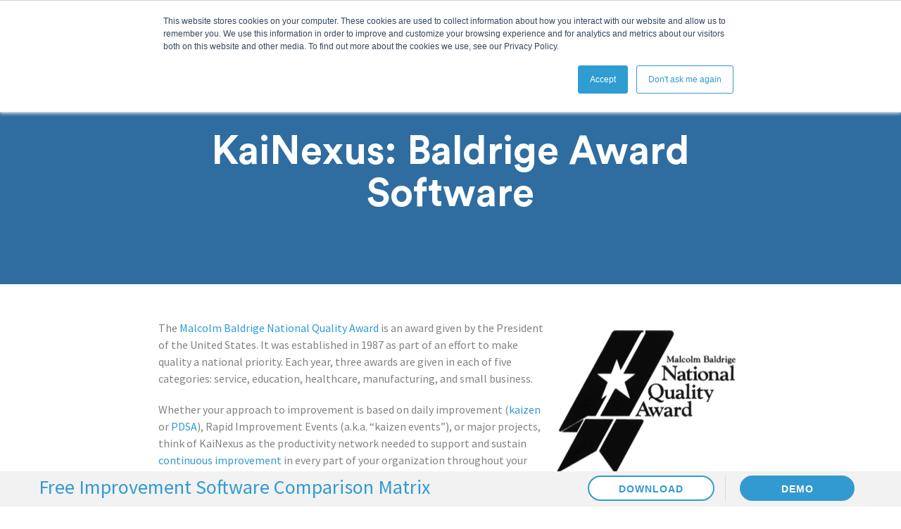

--- FILE ---
content_type: text/html; charset=UTF-8
request_url: https://www.kainexus.com/improvement-disciplines/baldrige-award-software
body_size: 11625
content:
<!doctype html><!--[if lt IE 7]> <html class="no-js lt-ie9 lt-ie8 lt-ie7" lang="en" > <![endif]--><!--[if IE 7]>    <html class="no-js lt-ie9 lt-ie8" lang="en" >        <![endif]--><!--[if IE 8]>    <html class="no-js lt-ie9" lang="en" >               <![endif]--><!--[if gt IE 8]><!--><html class="no-js" lang="en"><!--<![endif]--><head>
    <meta charset="utf-8">
    <meta http-equiv="X-UA-Compatible" content="IE=edge,chrome=1">
    <meta name="author" content="KaiNexus">
    <meta name="description" content="KaiNexus is the productivity network needed to support and sustain improvement in your organization throughout your Baldrige journey.">
    <meta name="generator" content="HubSpot">
    <title>Baldrige Award Software - Improvement Disciplines - Kainexus</title>
    <link rel="shortcut icon" href="https://www.kainexus.com/hs-fs/file-629107652-png/KaiNexus_Logo/avatar.png">
    
<meta name="viewport" content="width=device-width, initial-scale=1">

    <script src="/hs/hsstatic/jquery-libs/static-1.1/jquery/jquery-1.7.1.js"></script>
<script>hsjQuery = window['jQuery'];</script>
    <meta property="og:description" content="KaiNexus is the productivity network needed to support and sustain improvement in your organization throughout your Baldrige journey.">
    <meta property="og:title" content="Baldrige Award Software - Improvement Disciplines - Kainexus">
    <meta name="twitter:description" content="KaiNexus is the productivity network needed to support and sustain improvement in your organization throughout your Baldrige journey.">
    <meta name="twitter:title" content="Baldrige Award Software - Improvement Disciplines - Kainexus">

    

    
    <style>
a.cta_button{-moz-box-sizing:content-box !important;-webkit-box-sizing:content-box !important;box-sizing:content-box !important;vertical-align:middle}.hs-breadcrumb-menu{list-style-type:none;margin:0px 0px 0px 0px;padding:0px 0px 0px 0px}.hs-breadcrumb-menu-item{float:left;padding:10px 0px 10px 10px}.hs-breadcrumb-menu-divider:before{content:'›';padding-left:10px}.hs-featured-image-link{border:0}.hs-featured-image{float:right;margin:0 0 20px 20px;max-width:50%}@media (max-width: 568px){.hs-featured-image{float:none;margin:0;width:100%;max-width:100%}}.hs-screen-reader-text{clip:rect(1px, 1px, 1px, 1px);height:1px;overflow:hidden;position:absolute !important;width:1px}
</style>

<link rel="stylesheet" href="https://www.kainexus.com/hubfs/hub_generated/module_assets/1/62288493718/1758834568823/module_Heaeder_Mega_Menu_Module_copy.min.css">
<link rel="stylesheet" href="https://www.kainexus.com/hubfs/hub_generated/module_assets/1/62288466073/1743188176744/module_footer2021_copy.min.css">
    

    
    <link rel="canonical" href="https://www.kainexus.com/improvement-disciplines/baldrige-award-software">

<!-- Google Tag Manager -->
<script>(function(w,d,s,l,i){w[l]=w[l]||[];w[l].push({'gtm.start':
new Date().getTime(),event:'gtm.js'});var f=d.getElementsByTagName(s)[0],
j=d.createElement(s),dl=l!='dataLayer'?'&l='+l:'';j.async=true;j.src=
'https://www.googletagmanager.com/gtm.js?id='+i+dl;f.parentNode.insertBefore(j,f);
})(window,document,'script','dataLayer','GTM-WS2QL3Q');</script>
<!-- End Google Tag Manager -->

<script type="text/javascript" src="//use.typekit.net/zob5hcs.js"></script>
<script type="text/javascript">try{Typekit.load();}catch(e){}</script>

<!--[if lt IE 8]>
<style>
    .body-container-wrapper ol {margin-left:40px;}
	.body-container-wrapper ol li {
		margin-left:0;
		list-style:decimal;
	}
	.body-container-wrapper ol ul li {list-style:disc;}
.body-container-wrapper ul {margin-left:30px;}
	.body-container-wrapper ul li {
		margin-left:0;
		list-style:disc;
	}
	.body-container-wrapper ul ul li {list-style:disc;}
</style>
<![endif]-->


 <script>
  (function(i,s,o,g,r,a,m){i['GoogleAnalyticsObject']=r;i[r]=i[r]||function(){
  (i[r].q=i[r].q||[]).push(arguments)},i[r].l=1*new Date();a=s.createElement(o),
  m=s.getElementsByTagName(o)[0];a.async=1;a.src=g;m.parentNode.insertBefore(a,m)
  })(window,document,'script','//www.google-analytics.com/analytics.js','ga');

  ga('create', 'UA-23310155-1', 'kainexus.com');
  ga('send', 'pageview');

</script>

<!-- Facebook Pixel Code -->
<script>
!function(f,b,e,v,n,t,s){if(f.fbq)return;n=f.fbq=function(){n.callMethod?
n.callMethod.apply(n,arguments):n.queue.push(arguments)};if(!f._fbq)f._fbq=n;
n.push=n;n.loaded=!0;n.version='2.0';n.queue=[];t=b.createElement(e);t.async=!0;
t.src=v;s=b.getElementsByTagName(e)[0];s.parentNode.insertBefore(t,s)}(window,
document,'script','https://connect.facebook.net/en_US/fbevents.js');
fbq('init', '749646578535459');
fbq('track', 'PageView');
</script>
<noscript>&lt;img  height="1" width="1" style="display:none" src="https://www.facebook.com/tr?id=749646578535459&amp;amp;ev=PageView&amp;amp;noscript=1"&gt;</noscript>
<!-- DO NOT MODIFY -->
<!-- End Facebook Pixel Code -->

<!-- Adroll Pixel Code -->

<script type="text/javascript">
    adroll_adv_id = "53AC6I3B55DMJBY4UTLT6D";
    adroll_pix_id = "SWSWA6ZTC5EIFJKNK2JAOV";
    /* OPTIONAL: provide email to improve user identification */
    /* adroll_email = "username@example.com"; */
    (function () {
        var _onload = function(){
            if (document.readyState && !/loaded|complete/.test(document.readyState)){setTimeout(_onload, 10);return}
            if (!window.__adroll_loaded){__adroll_loaded=true;setTimeout(_onload, 50);return}
            var scr = document.createElement("script");
            var host = (("https:" == document.location.protocol) ? "https://s.adroll.com" : "http://a.adroll.com");
            scr.setAttribute('async', 'true');
            scr.type = "text/javascript";
            scr.src = host + "/j/roundtrip.js";
            ((document.getElementsByTagName('head') || [null])[0] ||
                document.getElementsByTagName('script')[0].parentNode).appendChild(scr);
        };
        if (window.addEventListener) {window.addEventListener('load', _onload, false);}
        else {window.attachEvent('onload', _onload)}
    }());
</script>

<!-- Wistia Pixel Code -->
<script src="//fast.wistia.com/static/embed_shepherd-v1.js"></script>
<script>
//<![CDATA[
wistiaEmbeds.onFind(function(video) {
  var email = Wistia.localStorage("golden-ticket");
  if (email) {
    video.setEmail(email);
  }
});
wistiaEmbeds.bind("conversion", function(video, type, data) {
  if (/^(pre|mid|post)-roll-email$/.test(type)) {
    Wistia.localStorage("golden-ticket", data);
    for (var i = 0; i < wistiaEmbeds.length; i++) {
      wistiaEmbeds[i].setEmail(data);
    }
  }
});
//]]>
</script>
<meta property="og:url" content="https://www.kainexus.com/improvement-disciplines/baldrige-award-software">
<meta name="twitter:card" content="summary">
<meta http-equiv="content-language" content="en">
<link rel="stylesheet" href="//7052064.fs1.hubspotusercontent-na1.net/hubfs/7052064/hub_generated/template_assets/DEFAULT_ASSET/1767723259071/template_layout.min.css">
<link rel="stylesheet" href="https://www.kainexus.com/hubfs/hub_generated/template_assets/1/815600200/1743026489922/template_Hs_Default_Custom_Style.min.css">

<link rel="stylesheet" href="https://www.kainexus.com/hubfs/hub_generated/template_assets/1/3835783778/1743026492174/template_Bootstrap.min.css">
<link rel="stylesheet" href="https://www.kainexus.com/hubfs/hub_generated/template_assets/1/3816741502/1743026490901/template_Elegant-font.min.css">
<link rel="stylesheet" href="https://www.kainexus.com/hubfs/hub_generated/template_assets/1/3835783313/1743026491495/template_Slick.min.css">
<link rel="stylesheet" href="https://www.kainexus.com/hubfs/hub_generated/template_assets/1/3979142930/1743026510621/template_Kainexus-styles.css">
<link rel="stylesheet" href="https://www.kainexus.com/hubfs/hub_generated/template_assets/1/3835785488/1743026497833/template_Kainexus-overrides.min.css">
<link rel="stylesheet" href="https://www.kainexus.com/hubfs/hub_generated/template_assets/1/62290920484/1743026510879/template_StyleSheet_copy.min.css">


    <link href="https://fonts.googleapis.com/css?family=Source+Sans+Pro:400,300,600,700" rel="stylesheet" type="text/css">
<link href="https://fonts.googleapis.com/css?family=Montserrat:400,700" rel="stylesheet" type="text/css">
<link href="https://fonts.googleapis.com/css?family=PT+Serif" rel="stylesheet" type="text/css">
<link href="https://fonts.googleapis.com/css?family=Lato:400,900" rel="stylesheet" type="text/css">
<link href="https://fonts.googleapis.com/css?family=Open+Sans:600" rel="stylesheet" type="text/css">
    

</head>
<body class="page-inside page-legacy   hs-content-id-4050575377 hs-site-page page hs-content-path-improvement-disciplines-baldrige-award-software hs-content-name-kainexus-baldrige-award-software  " style="">
<!--  Added by AdRoll integration -->
<script type="text/javascript">
  adroll_adv_id = "53AC6I3B55DMJBY4UTLT6D";
  adroll_pix_id = "SWSWA6ZTC5EIFJKNK2JAOV";
  var _hsp = window._hsp = window._hsp || [];
  (function () {
      var _onload = function(){
          if (document.readyState && !/loaded|complete/.test(document.readyState)){setTimeout(_onload, 10);return}
          if (!window.__adroll_loaded){__adroll_loaded=true;setTimeout(_onload, 50);return}
          _hsp.push(['addPrivacyConsentListener', function(consent) { if (consent.allowed || (consent.categories && consent.categories.advertisement)) {
            var scr = document.createElement("script");
            var host = (("https:" == document.location.protocol) ? "https://s.adroll.com" : "http://a.adroll.com");
            scr.setAttribute('async', 'true');
            scr.type = "text/javascript";
            scr.src = host + "/j/roundtrip.js";
            ((document.getElementsByTagName('head') || [null])[0] ||
                document.getElementsByTagName('script')[0].parentNode).appendChild(scr);
          }}]);
      };
      if (window.addEventListener) {window.addEventListener('load', _onload, false);}
      else {window.attachEvent('onload', _onload)}
  }());
</script>

<!-- /Added by AdRoll integration -->

    <div class="header-container-wrapper">
    <div class="header-container container-fluid">

<div class="row-fluid-wrapper row-depth-1 row-number-1 ">
<div class="row-fluid ">
<div class="sticky sticky-top">
<div class="span12 widget-span widget-type-global_group " style="header primary-header" data-widget-type="global_group" data-x="0" data-w="12">
<div class="" data-global-widget-path="generated_global_groups/62287895616.html"><div class="row-fluid-wrapper row-depth-1 row-number-1 ">
<div class="row-fluid ">
<div class="span12 widget-span widget-type-cell " style="" data-widget-type="cell" data-x="0" data-w="12">

<div class="row-fluid-wrapper row-depth-1 row-number-2 ">
<div class="row-fluid ">
<div class="sticky sticky-top">
<div class="span12 widget-span widget-type-custom_widget " style="header primary-header" data-widget-type="custom_widget" data-x="0" data-w="12">
<div id="hs_cos_wrapper_module_1640008769774150" class="hs_cos_wrapper hs_cos_wrapper_widget hs_cos_wrapper_type_module" style="" data-hs-cos-general-type="widget" data-hs-cos-type="module"><header class="header" style="background:#2f6da0;">
  <div class="header-holder">
  <div class="page-center">
    <div class="header-logo">
      <span id="hs_cos_wrapper_module_1640008769774150_" class="hs_cos_wrapper hs_cos_wrapper_widget hs_cos_wrapper_type_logo" style="" data-hs-cos-general-type="widget" data-hs-cos-type="logo"><a href="//kainexus.com?hsLang=en" id="hs-link-module_1640008769774150_" style="border-width:0px;border:0px;"><img src="https://www.kainexus.com/hs-fs/hubfs/Kai%20Nexus%202021/Kainexus%20Logo.png?width=146&amp;height=25&amp;name=Kainexus%20Logo.png" class="hs-image-widget " height="25" style="height: auto;width:146px;border-width:0px;border:0px;" width="146" alt="Kainexus Logo" title="Kainexus Logo" srcset="https://www.kainexus.com/hs-fs/hubfs/Kai%20Nexus%202021/Kainexus%20Logo.png?width=73&amp;height=13&amp;name=Kainexus%20Logo.png 73w, https://www.kainexus.com/hs-fs/hubfs/Kai%20Nexus%202021/Kainexus%20Logo.png?width=146&amp;height=25&amp;name=Kainexus%20Logo.png 146w, https://www.kainexus.com/hs-fs/hubfs/Kai%20Nexus%202021/Kainexus%20Logo.png?width=219&amp;height=38&amp;name=Kainexus%20Logo.png 219w, https://www.kainexus.com/hs-fs/hubfs/Kai%20Nexus%202021/Kainexus%20Logo.png?width=292&amp;height=50&amp;name=Kainexus%20Logo.png 292w, https://www.kainexus.com/hs-fs/hubfs/Kai%20Nexus%202021/Kainexus%20Logo.png?width=365&amp;height=63&amp;name=Kainexus%20Logo.png 365w, https://www.kainexus.com/hs-fs/hubfs/Kai%20Nexus%202021/Kainexus%20Logo.png?width=438&amp;height=75&amp;name=Kainexus%20Logo.png 438w" sizes="(max-width: 146px) 100vw, 146px"></a></span>
    </div>
    <div class="main-menu">
      <div class="header__close--toggle"></div>
      <div class=" header--element">
<header class="header_area">
  <div class="main-menu">
      <div class="header__close--toggle"></div>
      <div class=" header--element">
  <div class="main_header_area animated">
    <div class="container-box">
      <nav id="navigation1" class="navigation">
        <div class="nav-toggle"></div>
        <div class="nav-menus-wrapper">
          <ul class="nav-menu align-to-right header-menu">
            
            <li class=" has-menu ">
              <a href="https://www.kainexus.com/continuous-improvement-software/why-kainexus?hsLang=en" target="">Product  <span class="submenu-indicator"><span class="submenu-indicator-chevron"></span></span></a>
              <div class="dropdown nav-submenu">
                  
                 <ul class="nav-dropdown inner-menu">
                <li>
                  <a href="#">Platform</a>
                  <ul class="nav-dropdown sub-menu">
                    
                  <li>
                    <a href="https://www.kainexus.com/continuous-improvement-software/why-kainexus?hsLang=en">
                      <div class="content-holder-box">
                        <div class="icon-holder">
                            
                              <img src="https://www.kainexus.com/hubfs/SITE%20ICONS/bar-chart.svg" alt="bar-chart">
                            
                        </div>
                        <div class="text-holder">
                          <strong>KaiNexus Overview</strong>
                          <p></p>
                        </div>
                      </div>
                      </a>
                  </li>
                  
                  <li>
                    <a href="https://www.kainexus.com/partnering-for-success?hsLang=en">
                      <div class="content-holder-box">
                        <div class="icon-holder">
                            
                              <img src="https://www.kainexus.com/hubfs/SITE%20ICONS/Vector.svg" alt="Vector">
                            
                        </div>
                        <div class="text-holder">
                          <strong>Partnering For Success</strong>
                          <p></p>
                        </div>
                      </div>
                      </a>
                  </li>
                  
                  <li>
                    <a href="https://www.kainexus.com/continuous-improvement-software/features?hsLang=en">
                      <div class="content-holder-box">
                        <div class="icon-holder">
                            
                              <img src="https://www.kainexus.com/hubfs/SITE%20ICONS/plus%201.svg" alt="plus 1">
                            
                        </div>
                        <div class="text-holder">
                          <strong>All Features</strong>
                          <p></p>
                        </div>
                      </div>
                      </a>
                  </li>
                  
                  </ul>
                </li>
              </ul>
                  
                 <ul class="nav-dropdown inner-menu">
                <li>
                  <a href="#">Key Capabilities</a>
                  <ul class="nav-dropdown sub-menu">
                    
                  <li>
                    <a href="//www.kainexus.com/continuous-improvement-software/features/continuous-improvement-board?hsLang=en">
                      <div class="content-holder-box">
                        <div class="icon-holder">
                            
                              <img src="https://www.kainexus.com/hubfs/SITE%20ICONS/grid.svg" alt="grid">
                            
                        </div>
                        <div class="text-holder">
                          <strong>Dashboards</strong>
                          <p></p>
                        </div>
                      </div>
                      </a>
                  </li>
                  
                  <li>
                    <a href="https://www.kainexus.com/continuous-improvement-software/features/workflow-process-improvement-solutions?hsLang=en">
                      <div class="content-holder-box">
                        <div class="icon-holder">
                            
                              <img src="https://www.kainexus.com/hubfs/SITE%20ICONS/shuffle.svg" alt="shuffle">
                            
                        </div>
                        <div class="text-holder">
                          <strong>Workflows</strong>
                          <p></p>
                        </div>
                      </div>
                      </a>
                  </li>
                  
                  <li>
                    <a href="//www.kainexus.com/continuous-improvement-software/features/smart-notifications?hsLang=en">
                      <div class="content-holder-box">
                        <div class="icon-holder">
                            
                              <img src="https://www.kainexus.com/hubfs/SITE%20ICONS/bell.svg" alt="bell">
                            
                        </div>
                        <div class="text-holder">
                          <strong>Smart Notifications</strong>
                          <p></p>
                        </div>
                      </div>
                      </a>
                  </li>
                  
                  <li>
                    <a href="https://www.kainexus.com/continuous-improvement-software/features/improvement-reports?hsLang=en">
                      <div class="content-holder-box">
                        <div class="icon-holder">
                            
                              <img src="https://www.kainexus.com/hubfs/SITE%20ICONS/clipboard.svg" alt="clipboard">
                            
                        </div>
                        <div class="text-holder">
                          <strong>Reporting</strong>
                          <p></p>
                        </div>
                      </div>
                      </a>
                  </li>
                  
                  <li>
                    <a href="//www.kainexus.com/continuous-improvement-software/features/share-improvement-knowledge?hsLang=en">
                      <div class="content-holder-box">
                        <div class="icon-holder">
                            
                              <img src="https://www.kainexus.com/hubfs/SITE%20ICONS/search.svg" alt="search">
                            
                        </div>
                        <div class="text-holder">
                          <strong>Knowledge Repository</strong>
                          <p></p>
                        </div>
                      </div>
                      </a>
                  </li>
                  
                  <li>
                    <a href="//www.kainexus.com/continuous-improvement-software/features/habit-tracking?hsLang=en">
                      <div class="content-holder-box">
                        <div class="icon-holder">
                            
                              <img src="https://www.kainexus.com/hubfs/repeat%201.svg" alt="repeat 1">
                            
                        </div>
                        <div class="text-holder">
                          <strong>Habit Tracking</strong>
                          <p></p>
                        </div>
                      </div>
                      </a>
                  </li>
                  
                  </ul>
                </li>
              </ul>
                  
                </div>
            </li>
            
            <li class=" has-menu ">
              <a href="https://www.kainexus.com/continuous-improvement-software/continuous-improvement-solution?hsLang=en" target="">Solutions  <span class="submenu-indicator"><span class="submenu-indicator-chevron"></span></span></a>
              <div class="dropdown nav-submenu">
                  
                 <ul class="nav-dropdown inner-menu">
                <li>
                  <a href="#">Industries</a>
                  <ul class="nav-dropdown sub-menu">
                    
                  <li>
                    <a href="//www.kainexus.com/continuous-improvement/continuous-improvement-software/continuous-quality-improvement-in-healthcare?hsLang=en">
                      <div class="content-holder-box">
                        <div class="icon-holder">
                            
                              <img src="https://www.kainexus.com/hubfs/shield%201.svg" alt="shield 1">
                            
                        </div>
                        <div class="text-holder">
                          <strong>Healthcare</strong>
                          <p></p>
                        </div>
                      </div>
                      </a>
                  </li>
                  
                  <li>
                    <a href="//www.kainexus.com/improvement-disciplines/lean/lean-software/manufacturing?hsLang=en">
                      <div class="content-holder-box">
                        <div class="icon-holder">
                            
                              <img src="https://www.kainexus.com/hubfs/check%201.svg" alt="check 1">
                            
                        </div>
                        <div class="text-holder">
                          <strong>Manufacturing</strong>
                          <p></p>
                        </div>
                      </div>
                      </a>
                  </li>
                  
                  <li>
                    <a href="//www.kainexus.com/improvement-disciplines/lean/lean-software/food-and-beverage?hsLang=en">
                      <div class="content-holder-box">
                        <div class="icon-holder">
                            
                              <img src="https://www.kainexus.com/hubfs/shopping-cart%201.svg" alt="shopping-cart 1">
                            
                        </div>
                        <div class="text-holder">
                          <strong>Food &amp; Beverage</strong>
                          <p></p>
                        </div>
                      </div>
                      </a>
                  </li>
                  
                  <li>
                    <a href="//www.kainexus.com/improvement-disciplines/lean/lean-software/financial-services?hsLang=en">
                      <div class="content-holder-box">
                        <div class="icon-holder">
                            
                              <img src="https://www.kainexus.com/hubfs/dollar-sign%201.svg" alt="dollar-sign 1">
                            
                        </div>
                        <div class="text-holder">
                          <strong>Finance</strong>
                          <p></p>
                        </div>
                      </div>
                      </a>
                  </li>
                  
                  <li>
                    <a href="//www.kainexus.com/improvement-disciplines/lean/lean-software/mining?hsLang=en">
                      <div class="content-holder-box">
                        <div class="icon-holder">
                            
                              <img src="https://www.kainexus.com/hubfs/globe%201.svg" alt="globe 1">
                            
                        </div>
                        <div class="text-holder">
                          <strong>Mining</strong>
                          <p></p>
                        </div>
                      </div>
                      </a>
                  </li>
                  
                  <li>
                    <a href="//www.kainexus.com/improvement-disciplines/lean/lean-software/oil-and-gas?hsLang=en">
                      <div class="content-holder-box">
                        <div class="icon-holder">
                            
                              <img src="https://www.kainexus.com/hubfs/map-pin%201.svg" alt="map-pin 1">
                            
                        </div>
                        <div class="text-holder">
                          <strong>Oil &amp; Gas</strong>
                          <p></p>
                        </div>
                      </div>
                      </a>
                  </li>
                  
                  </ul>
                </li>
              </ul>
                  
                 <ul class="nav-dropdown inner-menu">
                <li>
                  <a href="#">Use Cases</a>
                  <ul class="nav-dropdown sub-menu">
                    
                  <li>
                    <a href="https://www.kainexus.com/project-idea-management-software-kainexus?hsLang=en">
                      <div class="content-holder-box">
                        <div class="icon-holder">
                            
                              <img src="https://www.kainexus.com/hubfs/SITE%20ICONS/Kanban@3x.svg" alt="Kanban@3x">
                            
                        </div>
                        <div class="text-holder">
                          <strong>Ideas &amp; Projects</strong>
                          <p></p>
                        </div>
                      </div>
                      </a>
                  </li>
                  
                  <li>
                    <a href="https://www.kainexus.com/problem-solving-and-process-improvement-software?hsLang=en">
                      <div class="content-holder-box">
                        <div class="icon-holder">
                            
                              <img src="https://www.kainexus.com/hubfs/SITE%20ICONS/A3@3x.svg" alt="A3@3x">
                            
                        </div>
                        <div class="text-holder">
                          <strong>Problem-Solving</strong>
                          <p></p>
                        </div>
                      </div>
                      </a>
                  </li>
                  
                  <li>
                    <a href="https://www.kainexus.com/improvement-disciplines/strategy-deployment/strategic-planning-software?hsLang=en">
                      <div class="content-holder-box">
                        <div class="icon-holder">
                            
                              <img src="https://www.kainexus.com/hubfs/SITE%20ICONS/Strategy%20Deployment@3x.svg" alt="Strategy Deployment@3x">
                            
                        </div>
                        <div class="text-holder">
                          <strong>Strategy Execution</strong>
                          <p></p>
                        </div>
                      </div>
                      </a>
                  </li>
                  
                  <li>
                    <a href="//www.kainexus.com/daily-management-and-huddles-software?hsLang=en">
                      <div class="content-holder-box">
                        <div class="icon-holder">
                            
                              <img src="https://www.kainexus.com/hubfs/SITE%20ICONS/Daily%20Huddles@3x.svg" alt="Daily Huddles@3x">
                            
                        </div>
                        <div class="text-holder">
                          <strong>Daily Management</strong>
                          <p></p>
                        </div>
                      </div>
                      </a>
                  </li>
                  
                  <li>
                    <a href="https://www.kainexus.com/how-kainexus-supports-custom-processes-kainexus?hsLang=en">
                      <div class="content-holder-box">
                        <div class="icon-holder">
                            
                              <img src="https://www.kainexus.com/hubfs/SITE%20ICONS/Visual%20Management@3x.svg" alt="Visual Management@3x">
                            
                        </div>
                        <div class="text-holder">
                          <strong>Custom Processes</strong>
                          <p></p>
                        </div>
                      </div>
                      </a>
                  </li>
                  
                  </ul>
                </li>
              </ul>
                  
                 <ul class="nav-dropdown inner-menu">
                <li>
                  <a href="">Frameworks</a>
                  <ul class="nav-dropdown sub-menu">
                    
                  <li>
                    <a href="https://www.kainexus.com/continuous-improvement-software?hsLang=en">
                      <div class="content-holder-box">
                        <div class="icon-holder">
                            
                              <img src="https://www.kainexus.com/hubfs/rotate-cw%201.svg" alt="rotate-cw 1">
                            
                        </div>
                        <div class="text-holder">
                          <strong>Continuous Improvement</strong>
                          <p></p>
                        </div>
                      </div>
                      </a>
                  </li>
                  
                  <li>
                    <a href="//www.kainexus.com/improvement-disciplines/strategy-deployment/strategic-planning-software?hsLang=en">
                      <div class="content-holder-box">
                        <div class="icon-holder">
                            
                              <img src="https://www.kainexus.com/hubfs/target%201.svg" alt="target 1">
                            
                        </div>
                        <div class="text-holder">
                          <strong>Strategy Deployment</strong>
                          <p></p>
                        </div>
                      </div>
                      </a>
                  </li>
                  
                  <li>
                    <a href="//www.kainexus.com/improvement-disciplines/kaizen/kaizen-software?hsLang=en">
                      <div class="content-holder-box">
                        <div class="icon-holder">
                            
                              <img src="https://www.kainexus.com/hubfs/chevrons-right%201.svg" alt="chevrons-right 1">
                            
                        </div>
                        <div class="text-holder">
                          <strong>Kaizen</strong>
                          <p></p>
                        </div>
                      </div>
                      </a>
                  </li>
                  
                  <li>
                    <a href="https://www.kainexus.com/improvement-disciplines/six-sigma/six-sigma-software?hsLang=en">
                      <div class="content-holder-box">
                        <div class="icon-holder">
                            
                              <img src="https://www.kainexus.com/hubfs/database%201.svg" alt="database 1">
                            
                        </div>
                        <div class="text-holder">
                          <strong>Lean Six Sigma</strong>
                          <p></p>
                        </div>
                      </div>
                      </a>
                  </li>
                  
                  <li>
                    <a href="https://www.kainexus.com/operational-excellence-software?hsLang=en">
                      <div class="content-holder-box">
                        <div class="icon-holder">
                            
                              <img src="https://www.kainexus.com/hubfs/box%201.svg" alt="box 1">
                            
                        </div>
                        <div class="text-holder">
                          <strong>Operational Excellence</strong>
                          <p></p>
                        </div>
                      </div>
                      </a>
                  </li>
                  
                  </ul>
                </li>
              </ul>
                  
                </div>
            </li>
            
            <li class=" has-menu ">
              <a href="https://www.kainexus.com/continuous-improvements/learn-about-continuous-improvement?hsLang=en" target="">Resources  <span class="submenu-indicator"><span class="submenu-indicator-chevron"></span></span></a>
              <div class="dropdown nav-submenu">
                  
                 <ul class="nav-dropdown inner-menu">
                <li>
                  <a href="#">Connect</a>
                  <ul class="nav-dropdown sub-menu">
                    
                  <li>
                    <a href="https://www.kainexus.com/kainexicon?hsLang=en">
                      <div class="content-holder-box">
                        <div class="icon-holder">
                            
                              <img src="https://www.kainexus.com/hubfs/Events@3x.svg" alt="Events@3x">
                            
                        </div>
                        <div class="text-holder">
                          <strong>KaiNexicon User Conference</strong>
                          <p></p>
                        </div>
                      </div>
                      </a>
                  </li>
                  
                  <li>
                    <a href="https://support.kainexus.com/?hsLang=en">
                      <div class="content-holder-box">
                        <div class="icon-holder">
                            
                              <img src="https://www.kainexus.com/hubfs/Support@3x.svg" alt="Support@3x">
                            
                        </div>
                        <div class="text-holder">
                          <strong>Support</strong>
                          <p></p>
                        </div>
                      </div>
                      </a>
                  </li>
                  
                  <li>
                    <a href="https://www.kainexus.com/continuous-improvement/continuous-improvement-experts/contact-kainexus?hsLang=en">
                      <div class="content-holder-box">
                        <div class="icon-holder">
                            
                              <img src="https://www.kainexus.com/hubfs/Contact%20Us@3x.svg" alt="Contact Us@3x">
                            
                        </div>
                        <div class="text-holder">
                          <strong>Contact Us</strong>
                          <p></p>
                        </div>
                      </div>
                      </a>
                  </li>
                  
                  </ul>
                </li>
              </ul>
                  
                 <ul class="nav-dropdown inner-menu">
                <li>
                  <a href="#">Learn</a>
                  <ul class="nav-dropdown sub-menu">
                    
                  <li>
                    <a href="https://blog.kainexus.com/?hsLang=en">
                      <div class="content-holder-box">
                        <div class="icon-holder">
                            
                              <img src="https://www.kainexus.com/hubfs/Blogs@3x.svg" alt="Blogs@3x">
                            
                        </div>
                        <div class="text-holder">
                          <strong>Blogs</strong>
                          <p></p>
                        </div>
                      </div>
                      </a>
                  </li>
                  
                  <li>
                    <a href="https://www.kainexus.com/webinars?hsLang=en">
                      <div class="content-holder-box">
                        <div class="icon-holder">
                            
                              <img src="https://www.kainexus.com/hubfs/Webinar@3x.svg" alt="Webinar@3x">
                            
                        </div>
                        <div class="text-holder">
                          <strong>Webinars</strong>
                          <p></p>
                        </div>
                      </div>
                      </a>
                  </li>
                  
                  <li>
                    <a href="https://www.kainexus.com/continuous-improvement/resources-for-continuous-improvement/continuous-improvement-ebooks?hsLang=en">
                      <div class="content-holder-box">
                        <div class="icon-holder">
                            
                              <img src="https://www.kainexus.com/hubfs/eBooks@3x.svg" alt="eBooks@3x">
                            
                        </div>
                        <div class="text-holder">
                          <strong>eBooks</strong>
                          <p></p>
                        </div>
                      </div>
                      </a>
                  </li>
                  
                  <li>
                    <a href="https://www.kainexus.com/roi-of-continuous-improvement/roi-of-kainexus/kainexus-customers-success-stories?hsLang=en">
                      <div class="content-holder-box">
                        <div class="icon-holder">
                            
                              <img src="https://www.kainexus.com/hubfs/Case%20Studies@3x.svg" alt="Case Studies@3x">
                            
                        </div>
                        <div class="text-holder">
                          <strong>Case Studies</strong>
                          <p></p>
                        </div>
                      </div>
                      </a>
                  </li>
                  
                  <li>
                    <a href="https://www.kainexus.com/continuous-improvement/resources-for-continuous-improvement/continuous-improvement-podcast?hsLang=en">
                      <div class="content-holder-box">
                        <div class="icon-holder">
                            
                              <img src="https://www.kainexus.com/hubfs/Podcast@3x.svg" alt="Podcast@3x">
                            
                        </div>
                        <div class="text-holder">
                          <strong>Podcast</strong>
                          <p></p>
                        </div>
                      </div>
                      </a>
                  </li>
                  
                  <li>
                    <a href="https://www.kainexus.com/continuous-improvement/best-practices-for-continuous-improvement?hsLang=en">
                      <div class="content-holder-box">
                        <div class="icon-holder">
                            
                              <img src="https://www.kainexus.com/hubfs/Educational%20Videos@3x.svg" alt="Educational Videos@3x">
                            
                        </div>
                        <div class="text-holder">
                          <strong>Education Videos</strong>
                          <p></p>
                        </div>
                      </div>
                      </a>
                  </li>
                  
                  </ul>
                </li>
              </ul>
                  
                </div>
            </li>
            
            <li class="">
              <a href="https://www.kainexus.com/continuous-improvement-software/kainexus/kainexus-pricing?hsLang=en" target="">Pricing </a>
              <div class="dropdown nav-submenu">
                  
                </div>
            </li>
            
          </ul>
          <div class="header-buttons">
      <span id="hs_cos_wrapper_module_1640008769774150_" class="hs_cos_wrapper hs_cos_wrapper_widget hs_cos_wrapper_type_cta" style="" data-hs-cos-general-type="widget" data-hs-cos-type="cta"><!--HubSpot Call-to-Action Code --><span class="hs-cta-wrapper" id="hs-cta-wrapper-fd89d892-146c-4331-a79b-73de8407c08c"><span class="hs-cta-node hs-cta-fd89d892-146c-4331-a79b-73de8407c08c" id="hs-cta-fd89d892-146c-4331-a79b-73de8407c08c"><!--[if lte IE 8]><div id="hs-cta-ie-element"></div><![endif]--><a href="https://cta-redirect.hubspot.com/cta/redirect/326641/fd89d892-146c-4331-a79b-73de8407c08c"><img class="hs-cta-img" id="hs-cta-img-fd89d892-146c-4331-a79b-73de8407c08c" style="border-width:0px;" src="https://no-cache.hubspot.com/cta/default/326641/fd89d892-146c-4331-a79b-73de8407c08c.png" alt="Get a Demo"></a></span><script charset="utf-8" src="/hs/cta/cta/current.js"></script><script type="text/javascript"> hbspt.cta._relativeUrls=true;hbspt.cta.load(326641, 'fd89d892-146c-4331-a79b-73de8407c08c', {"useNewLoader":"true","region":"na1"}); </script></span><!-- end HubSpot Call-to-Action Code --></span>
      <span id="hs_cos_wrapper_module_1640008769774150_" class="hs_cos_wrapper hs_cos_wrapper_widget hs_cos_wrapper_type_cta" style="" data-hs-cos-general-type="widget" data-hs-cos-type="cta"></span>
      </div>
        </div>
        
      </nav>
    </div>
  </div>
    </div>
  </div>
</header>
      </div>
    </div>
    </div>
  </div>
</header></div>

</div><!--end widget-span -->
      </div>
</div><!--end row-->
</div><!--end row-wrapper -->

</div><!--end widget-span -->
</div><!--end row-->
</div><!--end row-wrapper -->
</div>
</div><!--end widget-span -->
  </div>
</div><!--end row-->
</div><!--end row-wrapper -->

    </div><!--end header -->
</div><!--end header wrapper -->

<div class="body-container-wrapper">
    <div class="body-container container-fluid">

<div class="row-fluid-wrapper row-depth-1 row-number-1 ">
<div class="row-fluid ">
<div class="span12 widget-span widget-type-cell intro-block" style="" data-widget-type="cell" data-x="0" data-w="12">

<div class="row-fluid-wrapper row-depth-1 row-number-2 ">
<div class="row-fluid ">
<div class="span12 widget-span widget-type-section_header " style="padding-top: 50px;" data-widget-type="section_header" data-x="0" data-w="12">
<div class="cell-wrapper layout-widget-wrapper">
<span id="hs_cos_wrapper_module_145988759998427687" class="hs_cos_wrapper hs_cos_wrapper_widget hs_cos_wrapper_type_section_header" style="" data-hs-cos-general-type="widget" data-hs-cos-type="section_header"><div class="page-header section-header"><h1>KaiNexus: Baldrige Award Software</h1></div></span></div><!--end layout-widget-wrapper -->
</div><!--end widget-span -->
</div><!--end row-->
</div><!--end row-wrapper -->

</div><!--end widget-span -->
</div><!--end row-->
</div><!--end row-wrapper -->

<div class="row-fluid-wrapper row-depth-1 row-number-3 ">
<div class="row-fluid ">
<div class="span12 widget-span widget-type-cell container" style="" data-widget-type="cell" data-x="0" data-w="12">

<div class="row-fluid-wrapper row-depth-1 row-number-4 ">
<div class="row-fluid ">
<div class="span12 widget-span widget-type-rich_text " style="padding-top: 50px;" data-widget-type="rich_text" data-x="0" data-w="12">
<div class="cell-wrapper layout-widget-wrapper">
<span id="hs_cos_wrapper_module_145754688635842109" class="hs_cos_wrapper hs_cos_wrapper_widget hs_cos_wrapper_type_rich_text" style="" data-hs-cos-general-type="widget" data-hs-cos-type="rich_text"><p dir="ltr"><span><img style="float: right;" src="https://www.kainexus.com/hs-fs/hub/326641/file-1056716031.gif?width=274&amp;height=230&amp;name=file-1056716031.gif" alt="Baldrige_Award_Logo" height="230" align="right" width="274" srcset="https://www.kainexus.com/hs-fs/hub/326641/file-1056716031.gif?width=137&amp;height=115&amp;name=file-1056716031.gif 137w, https://www.kainexus.com/hs-fs/hub/326641/file-1056716031.gif?width=274&amp;height=230&amp;name=file-1056716031.gif 274w, https://www.kainexus.com/hs-fs/hub/326641/file-1056716031.gif?width=411&amp;height=345&amp;name=file-1056716031.gif 411w, https://www.kainexus.com/hs-fs/hub/326641/file-1056716031.gif?width=548&amp;height=460&amp;name=file-1056716031.gif 548w, https://www.kainexus.com/hs-fs/hub/326641/file-1056716031.gif?width=685&amp;height=575&amp;name=file-1056716031.gif 685w, https://www.kainexus.com/hs-fs/hub/326641/file-1056716031.gif?width=822&amp;height=690&amp;name=file-1056716031.gif 822w" sizes="(max-width: 274px) 100vw, 274px">The </span><a href="http://www.nist.gov/baldrige/" target="_blank"><span>Malcolm Baldrige National Quality Award</span></a><span> is an award given by the President of the United States. It was established in 1987 as part of an effort to make quality a national priority. Each year, three awards are given in each of five categories: service, education, healthcare, manufacturing, and small business.</span></p>
<p dir="ltr"><span>Whether your approach to improvement is based on daily improvement (<a href="/kaizen-with-kainexus?hsLang=en">kaizen</a> or <a href="/using-kainexus-in-your-pdsa-process?hsLang=en">PDSA</a>), Rapid Improvement Events (a.k.a. “kaizen events”), or major projects, think of KaiNexus as the productivity network needed to support and sustain <a href="/continuous-improvement?hsLang=en">continuous improvement</a> in every part of your organization throughout your Baldrige journey.</span></p>
<p dir="ltr">&nbsp;</p>
<h3 dir="ltr"><span>KaiNexus can help you achieve critical elements of each of the Baldrige criteria:&nbsp;</span></h3>
<h3 dir="ltr"><span><br>1. &nbsp;Leadership</span></h3>
<p dir="ltr"><span>KaiNexus provides a method of <a href="/structured-improvement-management?hsLang=en">structured improvement management</a> that can be utilized by your organization’s leaders to make continuous improvement a top priority.&nbsp;</span></p>
<ul>
<li dir="ltr"><span><strong>Transparency and Accountability<br><br></strong>Our transparent system provides a measure of accountability for leadership and staff, in which employees are able to submit their <a href="/opportunity-for-improvement?hsLang=en">Opportunities for Improvement</a>, that are then passed on to leadership using <a href="/active-notifications?hsLang=en">active notifications</a>.<br><br></span></li>
</ul>
<ul>
<li dir="ltr"><span><strong>Growth of an Organization-Wide Continuous Improvement Model</strong><br><br>When staff members attempt innovation and take intelligent risks, leadership must respond quickly to demonstrate that these efforts are valued to the organization. This fosters the growth of an organization-wide continuous improvement model. KaiNexus helps by providing a way for leaders and staff to communicate quickly and effectively, giving feedback and updates automatically and consistently.<br><br></span></li>
<li dir="ltr"><span><strong>360 Degree View of Improvement Activity<br><br></strong>Using KaiNexus, leadership can easily track and monitor improvement activity with a 360-degree view of the entire organization’s efforts. Leaders can use KaiNexus to drill down to see the activity and results for any level or part of the organization.</span></li>
</ul>
<p>&nbsp;</p>
<h3 dir="ltr"><span>2. &nbsp;Drive Action Toward Organizational Objectives</span></h3>
<p dir="ltr"><span>Leaders are able to create Events, Projects, and Challenges in KaiNexus. This allows them to focus the collective brain power of their staff on achieving specific organizational objectives, in addition to the “bottom up” opportunities identified by staff as daily continuous improvements.</span></p>
<p dir="ltr"><span>Events, Projects, and Challenges can be issued to any group at any level, and the improvement work relating to them is housed in a single, central location. KaiNexus creates&nbsp;</span>detailed, easy-to-read metrics that enable analysis of the results, covering a wide variety of improvements ranging from safety and satisfaction to cost and time savings.&nbsp;</p>
<p dir="ltr">&nbsp;</p>
<h3 dir="ltr"><span>3. &nbsp;Strategic Planning</span></h3>
<p dir="ltr"><span>KaiNexus can be used to deploy and track strategic initiatives across an organization by improving communication and transparency of action while continuously monitoring and reporting on results.</span></p>
<ul>
<li dir="ltr"><a href="/structured-improvement-management?hsLang=en"><strong>Structured Improvement Management</strong><br><br></a>KaiNexus provides a method of structured improvement management that unifies your organization's strategic planning efforts. Rather than prescribing a specific improvement methodology, we provide a model that is flexible enough to accommodate your existing needs and processes.<br><br></li>
<li dir="ltr"><strong>Track The Progress of Strategic Initiatives</strong><br><br>With KaiNexus, you have the ability to enter your organization’s strategic initiatives into the system and track the associated Opportunities for Improvement along with their results. KaiNexus helps you to see whether these initiatives are being properly addressed, and to recognize the work of the staff who are contributing to the organization’s strategic plan.</li>
</ul>
<br>
<h3 dir="ltr"><span>4. &nbsp;Customer and Market Focus</span></h3>
<p dir="ltr"><span>Customer care is of the utmost importance, but it can be difficult for an organization to know exactly what needs to improve in order to provide the best results. Often, it is the frontline staff who are best able to answer this question. The KaiNexus system empowers your employees to improve the organization to better meet the needs of your customers, resulting in continuously better products and services.</span></p>
<p dir="ltr"><span>KaiNexus enables employees to quickly enter their Opportunities for Improvement into an easily accessible system. The process is designed to be fast and simple, so that there is no learning curve and work can continue uninterrupted.</span></p>
<p dir="ltr">&nbsp;</p>
<h3 dir="ltr"><span>5. &nbsp;Information and Analysis</span></h3>
<p dir="ltr"><span>In a rapidly changing business environment, knowledge management is critical to organizational success. KaiNexus enables the assembly of information used to develop Opportunities for Improvement that ensure the tracking and achievement of organizational objectives.</span></p>
<p dir="ltr"><span>KaiNexus collects workforce knowledge and <a href="/improvement-broadcasting?hsLang=en">communicates best practices in a systematic manner</a> across the organization. KaiNexus takes improvement to the next level by not only helping you to get improvement done, but also by recording and tracking the effects of your Opportunities for Improvements. When an Opportunity is completed in the system, staff selects what area (if any) was improved by the idea. This cumulative data is automatically sorted and easily accessed in <a href="/impact-reporting?hsLang=en">easy-to-read visual metrics and reports</a> that present the value of completed Opportunities. This allows leaders to see which individuals and teams are high-performing, and which need help.&nbsp;</span></p>
<p dir="ltr">&nbsp;</p>
<h3 dir="ltr"><span>6. &nbsp;Human Resource Focus</span></h3>
<ul>
<li dir="ltr"><span><strong>Engaged Staff<br><br></strong>We believe improvement can and should be a part of every person’s job. By <a href="/culture-of-improvement?hsLang=en">involving each person</a> in the organization, momentum builds and improvement becomes part of a patient- or customer-centered continuous improvement culture. Every member of your organization will have a unique login to KaiNexus that allows them to enter Opportunities for Improvement, collaborate in improvement work, and stay informed about the progress of your improvement efforts. KaiNexus keeps everybody in the loop throughout the entire improvement cycle.<br><br></span></li>
<li dir="ltr"><a href="/institutional-body-of-knowledge?hsLang=en"><strong>Institutional Body of Knowledge<br><br></strong></a>KaiNexus creates an institutional body of knowledge for organizations by creating an easily-searchable database of completed Opportunities for Improvement, enabling staff to learn not only from personal experience and coworkers, but also from all former staff as well. When an Opportunity is recognized, workers can search the KaiNexus database and read the results of any related Opportunities, eliminating the need to repeatedly solve common problems.&nbsp;<br><br></li>
<li dir="ltr"><strong>Process Management<br><br></strong>Processes need to be continually evaluated and improved upon in order to reduce waste in the system. KaiNexus encourages everybody in your organization to identify these non-value added steps, unnecessary process variability, and duplicate processes. KaiNexus builds alignment across your organization by making connections between and reinforcing measures derived from your organization’s processes and strategy.&nbsp;<br><br></li>
<li dir="ltr"><strong>Business Results<br><br></strong>Continuous improvement programs, such as those facilitated by the KaiNexus improvement platform, offer a very compelling <a href="/the-roi-of-kainexus?hsLang=en">ROI</a>. KaiNexus measures “hard” cost savings that flow immediately to your bottom line in terms of lower cost and higher revenue. KaiNexus also enables your entire organization to quickly implement improvements in quality, safety, time, staff satisfaction and patient/customer satisfaction.</li>
</ul>
<p dir="ltr">&nbsp;</p>
<h2 dir="ltr" style="text-align: center;"><a href="/the-roi-of-kainexus?hsLang=en">What's the ROI of KaiNexus?</a></h2>
<p>&nbsp;</p></span>
</div><!--end layout-widget-wrapper -->
</div><!--end widget-span -->
</div><!--end row-->
</div><!--end row-wrapper -->

<div class="row-fluid-wrapper row-depth-1 row-number-5 ">
<div class="row-fluid ">
<div class="span12 widget-span widget-type-social_sharing " style="" data-widget-type="social_sharing" data-x="0" data-w="12">
<div class="cell-wrapper layout-widget-wrapper">
<span id="hs_cos_wrapper_module_145988561286417533" class="hs_cos_wrapper hs_cos_wrapper_widget hs_cos_wrapper_type_social_sharing" style="" data-hs-cos-general-type="widget" data-hs-cos-type="social_sharing"><a href="http://www.facebook.com/share.php?u=https%3A%2F%2Fwww.kainexus.com%2Fimprovement-disciplines%2Fbaldrige-award-software%3Futm_medium%3Dsocial%26utm_source%3Dfacebook" target="_blank" rel="noopener" style="width:24px;border-width:0px;border:0px;"><img src="https://static.hubspot.com/final/img/common/icons/social/facebook-24x24.png" class="hs-image-widget hs-image-social-sharing-24" style="max-height:24px;max-width:24px;border-width:0px;border:0px;" width="24" hspace="0" alt="Share on Facebook" loading="lazy"></a>&nbsp;<a href="http://www.linkedin.com/shareArticle?mini=true&amp;url=https%3A%2F%2Fwww.kainexus.com%2Fimprovement-disciplines%2Fbaldrige-award-software%3Futm_medium%3Dsocial%26utm_source%3Dlinkedin" target="_blank" rel="noopener" style="width:24px;border-width:0px;border:0px;"><img src="https://static.hubspot.com/final/img/common/icons/social/linkedin-24x24.png" class="hs-image-widget hs-image-social-sharing-24" style="max-height:24px;max-width:24px;border-width:0px;border:0px;" width="24" hspace="0" alt="Share on LinkedIn" loading="lazy"></a>&nbsp;<a href="https://twitter.com/intent/tweet?original_referer=https%3A%2F%2Fwww.kainexus.com%2Fimprovement-disciplines%2Fbaldrige-award-software%3Futm_medium%3Dsocial%26utm_source%3Dtwitter&amp;url=https%3A%2F%2Fwww.kainexus.com%2Fimprovement-disciplines%2Fbaldrige-award-software%3Futm_medium%3Dsocial%26utm_source%3Dtwitter&amp;source=tweetbutton&amp;text=Baldrige%20Award%20Software%20-%20Improvement%20Disciplines%20-%20Kainexus" target="_blank" rel="noopener" style="width:24px;border-width:0px;border:0px;"><img src="https://static.hubspot.com/final/img/common/icons/social/twitter-24x24.png" class="hs-image-widget hs-image-social-sharing-24" style="max-height:24px;max-width:24px;border-width:0px;border:0px;" width="24" hspace="0" alt="Share on Twitter" loading="lazy"></a></span>
</div><!--end layout-widget-wrapper -->
</div><!--end widget-span -->
</div><!--end row-->
</div><!--end row-wrapper -->

</div><!--end widget-span -->
</div><!--end row-->
</div><!--end row-wrapper -->

    </div><!--end body -->
</div><!--end body wrapper -->

<div class="footer-container-wrapper">
    <div class="footer-container container-fluid">

<div class="row-fluid-wrapper row-depth-1 row-number-1 ">
<div class="row-fluid ">
<div class="span12 widget-span widget-type-global_group " style="" data-widget-type="global_group" data-x="0" data-w="12">
<div class="" data-global-widget-path="generated_global_groups/3872543907.html"><div class="row-fluid-wrapper row-depth-1 row-number-1 ">
<div class="row-fluid ">
<div class="sticky sticky-bottom"><div class="container">
<div class="span12 widget-span widget-type-cell " style="" data-widget-type="cell" data-x="0" data-w="12">

<div class="row-fluid-wrapper row-depth-1 row-number-2 ">
<div class="row-fluid ">
<div class="span8 widget-span widget-type-text sticky-copy" style="" data-widget-type="text" data-x="0" data-w="8">
<div class="cell-wrapper layout-widget-wrapper">
<span id="hs_cos_wrapper_module_14552481544042" class="hs_cos_wrapper hs_cos_wrapper_widget hs_cos_wrapper_type_text" style="" data-hs-cos-general-type="widget" data-hs-cos-type="text">Free Improvement Software Comparison Matrix</span></div><!--end layout-widget-wrapper -->
</div><!--end widget-span -->
<div class="span2 widget-span widget-type-cta " style="" data-widget-type="cta" data-x="8" data-w="2">
<div class="cell-wrapper layout-widget-wrapper">
<span id="hs_cos_wrapper_module_14552481544043" class="hs_cos_wrapper hs_cos_wrapper_widget hs_cos_wrapper_type_cta" style="" data-hs-cos-general-type="widget" data-hs-cos-type="cta"><!--HubSpot Call-to-Action Code --><span class="hs-cta-wrapper" id="hs-cta-wrapper-fb58ab4a-116e-4fbb-a657-37899bb4ecf0"><span class="hs-cta-node hs-cta-fb58ab4a-116e-4fbb-a657-37899bb4ecf0" id="hs-cta-fb58ab4a-116e-4fbb-a657-37899bb4ecf0"><!--[if lte IE 8]><div id="hs-cta-ie-element"></div><![endif]--><a href="https://cta-redirect.hubspot.com/cta/redirect/326641/fb58ab4a-116e-4fbb-a657-37899bb4ecf0" target="_blank" rel="noopener"><img class="hs-cta-img" id="hs-cta-img-fb58ab4a-116e-4fbb-a657-37899bb4ecf0" style="border-width:0px;" src="https://no-cache.hubspot.com/cta/default/326641/fb58ab4a-116e-4fbb-a657-37899bb4ecf0.png" alt="&nbsp;DOWNLOAD&nbsp;"></a></span><script charset="utf-8" src="/hs/cta/cta/current.js"></script><script type="text/javascript"> hbspt.cta._relativeUrls=true;hbspt.cta.load(326641, 'fb58ab4a-116e-4fbb-a657-37899bb4ecf0', {"useNewLoader":"true","region":"na1"}); </script></span><!-- end HubSpot Call-to-Action Code --></span></div><!--end layout-widget-wrapper -->
</div><!--end widget-span -->
<div class="span2 widget-span widget-type-cta demo-button" style="" data-widget-type="cta" data-x="10" data-w="2">
<div class="cell-wrapper layout-widget-wrapper">
<span id="hs_cos_wrapper_module_14552481544044" class="hs_cos_wrapper hs_cos_wrapper_widget hs_cos_wrapper_type_cta" style="" data-hs-cos-general-type="widget" data-hs-cos-type="cta"><!--HubSpot Call-to-Action Code --><span class="hs-cta-wrapper" id="hs-cta-wrapper-84e86bc3-387e-4e27-806f-5a1873b82331"><span class="hs-cta-node hs-cta-84e86bc3-387e-4e27-806f-5a1873b82331" id="hs-cta-84e86bc3-387e-4e27-806f-5a1873b82331"><!--[if lte IE 8]><div id="hs-cta-ie-element"></div><![endif]--><a href="https://cta-redirect.hubspot.com/cta/redirect/326641/84e86bc3-387e-4e27-806f-5a1873b82331"><img class="hs-cta-img" id="hs-cta-img-84e86bc3-387e-4e27-806f-5a1873b82331" style="border-width:0px;" src="https://no-cache.hubspot.com/cta/default/326641/84e86bc3-387e-4e27-806f-5a1873b82331.png" alt="DEMO"></a></span><script charset="utf-8" src="/hs/cta/cta/current.js"></script><script type="text/javascript"> hbspt.cta._relativeUrls=true;hbspt.cta.load(326641, '84e86bc3-387e-4e27-806f-5a1873b82331', {"useNewLoader":"true","region":"na1"}); </script></span><!-- end HubSpot Call-to-Action Code --></span></div><!--end layout-widget-wrapper -->
</div><!--end widget-span -->
</div><!--end row-->
</div><!--end row-wrapper -->

</div><!--end widget-span -->
</div></div>
</div><!--end row-->
</div><!--end row-wrapper -->
</div>
</div><!--end widget-span -->
</div><!--end row-->
</div><!--end row-wrapper -->

<div class="row-fluid-wrapper row-depth-1 row-number-2 ">
<div class="row-fluid ">
<div class="span12 widget-span widget-type-global_group " style="" data-widget-type="global_group" data-x="0" data-w="12">
<div class="" data-global-widget-path="generated_global_groups/62289478784.html"><div class="row-fluid-wrapper row-depth-1 row-number-1 ">
<div class="row-fluid ">
<div class="span12 widget-span widget-type-cell " style="" data-widget-type="cell" data-x="0" data-w="12">

<div class="row-fluid-wrapper row-depth-1 row-number-2 ">
<div class="row-fluid ">
<div class="span12 widget-span widget-type-custom_widget " style="" data-widget-type="custom_widget" data-x="0" data-w="12">
<div id="hs_cos_wrapper_module_164000842021246" class="hs_cos_wrapper hs_cos_wrapper_widget hs_cos_wrapper_type_module" style="" data-hs-cos-general-type="widget" data-hs-cos-type="module"><div class="ftr2021_bg" style="background-color:#184870;">
  <div class="page-center">
    <div class="flex-col-ftr">
      <div class="ftr-col-1">
        <div class="ftr_logo">
          <img src="https://www.kainexus.com/hubfs/kaiNexusImages/Kainexus%20Logo.svg">
        </div>
        <div class="ftr_social_icon">
          
          <div class="ftr_social_icon_holder">
            
              
              <a href="https://twitter.com/KaiNexus" target="_blank" rel="noopener">
              
                
                
                  
                
                 
                <img src="https://www.kainexus.com/hubfs/kaiNexusImages/twitter.svg" alt="twitter" loading="lazy" style="max-width: 100%; height: auto;">
              
            </a>
          </div>
          
          <div class="ftr_social_icon_holder">
            
              
              <a href="https://www.linkedin.com/company/kainexus/" target="_blank" rel="noopener">
              
                
                
                  
                
                 
                <img src="https://www.kainexus.com/hubfs/kaiNexusImages/linkedin%20(1).svg" alt="linkedin (1)" loading="lazy" style="max-width: 100%; height: auto;">
              
            </a>
          </div>
          
          <div class="ftr_social_icon_holder">
            
              
              <a href="https://www.facebook.com/KaiNexus" target="_blank" rel="noopener">
              
                
                
                  
                
                 
                <img src="https://www.kainexus.com/hubfs/facebook%201-1.svg" alt="facebook" loading="lazy" style="max-width: 100%; height: auto;">
              
            </a>
          </div>
          
          <div class="ftr_social_icon_holder">
            
              
              <a href="https://www.youtube.com/c/KaiNexus" target="_blank" rel="noopener">
              
                
                
                  
                
                 
                <img src="https://www.kainexus.com/hubfs/kaiNexusImages/youtube.svg" alt="youtube" loading="lazy" style="max-width: 100%; height: auto;">
              
            </a>
          </div>
          
        </div>
      </div>
      <div class="ftr-col-2">
        <div class="ftr-menu-links">
          <h2>
            Company
          </h2>
          <div class="ftr-menu-item">
            <span id="hs_cos_wrapper_module_164000842021246_" class="hs_cos_wrapper hs_cos_wrapper_widget hs_cos_wrapper_type_simple_menu" style="" data-hs-cos-general-type="widget" data-hs-cos-type="simple_menu"><div id="hs_menu_wrapper_module_164000842021246_" class="hs-menu-wrapper active-branch flyouts hs-menu-flow-horizontal" role="navigation" data-sitemap-name="" data-menu-id="" aria-label="Navigation Menu">
 <ul role="menu">
  <li class="hs-menu-item hs-menu-depth-1" role="none"><a href="https://www.kainexus.com/continuous-improvement/about" role="menuitem" target="_self">About Us</a></li>
  <li class="hs-menu-item hs-menu-depth-1" role="none"><a href="https://www.kainexus.com/continuous-improvement/kainexus-team" role="menuitem" target="_self">Our Team</a></li>
  <li class="hs-menu-item hs-menu-depth-1" role="none"><a href="https://www.kainexus.com/continuous-improvement-software/kainexus/kainexus-demo" role="menuitem" target="_self">Get a Demo</a></li>
  <li class="hs-menu-item hs-menu-depth-1" role="none"><a href="https://www.kainexus.com/about/faqs" role="menuitem" target="_self">FAQ</a></li>
 </ul>
</div></span>
          </div>
        </div>
      </div>
      <div class="ftr-col-3">
        <div class="ftr-menu-links">

          <h2>
            Product
          </h2>
          <div class="ftr-menu-item">
            <span id="hs_cos_wrapper_module_164000842021246_" class="hs_cos_wrapper hs_cos_wrapper_widget hs_cos_wrapper_type_simple_menu" style="" data-hs-cos-general-type="widget" data-hs-cos-type="simple_menu"><div id="hs_menu_wrapper_module_164000842021246_" class="hs-menu-wrapper active-branch flyouts hs-menu-flow-horizontal" role="navigation" data-sitemap-name="" data-menu-id="" aria-label="Navigation Menu">
 <ul role="menu">
  <li class="hs-menu-item hs-menu-depth-1" role="none"><a href="https://www.kainexus.com/why-kainexus/benefits/visibility" role="menuitem" target="_self">KaiNexus Overview</a></li>
  <li class="hs-menu-item hs-menu-depth-1" role="none"><a href="https://www.kainexus.com/why-kainexus/benefits/collaboration" role="menuitem" target="_self">Partnering For Success</a></li>
  <li class="hs-menu-item hs-menu-depth-1" role="none"><a href="https://www.kainexus.com/continuous-improvement-software/features/share-improvement-knowledge" role="menuitem" target="_self">All Features</a></li>
  <li class="hs-menu-item hs-menu-depth-1" role="none"><a href="https://www.kainexus.com/why-kainexus/benefits/standardization" role="menuitem" target="_self">Dashboards</a></li>
  <li class="hs-menu-item hs-menu-depth-1" role="none"><a href="https://www.kainexus.com/continuous-improvement-software/why-kainexus/increase-the-impact-of-improvement" role="menuitem" target="_self">Workflows</a></li>
  <li class="hs-menu-item hs-menu-depth-1" role="none"><a href="https://www.kainexus.com/continuous-improvement-software/why-kainexus/customer-experience/account-management" role="menuitem" target="_self">Smart Notifications</a></li>
  <li class="hs-menu-item hs-menu-depth-1" role="none"><a href="https://www.kainexus.com/continuous-improvement-software/why-kainexus/customer-experience/lean-strategy" role="menuitem" target="_self">Reporting</a></li>
  <li class="hs-menu-item hs-menu-depth-1" role="none"><a href="https://www.kainexus.com/continuous-improvement-software/why-kainexus/customer-experience/solutions-engineering" role="menuitem" target="_self">Knowledge Repository</a></li>
  <li class="hs-menu-item hs-menu-depth-1" role="none"><a href="https://www.kainexus.com/continuous-improvement-software/why-kainexus/customer-experience/customer-marketing" role="menuitem" target="_self">Habit Tracking</a></li>
 </ul>
</div></span>
          </div>
        </div>
      </div>
      <div class="ftr-col-4">
        <div class="ftr-menu-links">
          <h2>
            Solutions
          </h2>
          <div class="ftr-menu-item">
            <span id="hs_cos_wrapper_module_164000842021246_" class="hs_cos_wrapper hs_cos_wrapper_widget hs_cos_wrapper_type_simple_menu" style="" data-hs-cos-general-type="widget" data-hs-cos-type="simple_menu"><div id="hs_menu_wrapper_module_164000842021246_" class="hs-menu-wrapper active-branch flyouts hs-menu-flow-horizontal" role="navigation" data-sitemap-name="" data-menu-id="" aria-label="Navigation Menu">
 <ul role="menu">
  <li class="hs-menu-item hs-menu-depth-1" role="none"><a href="https://www.kainexus.com/project-idea-management-software-kainexus" role="menuitem" target="_self">Ideas &amp; Projects</a></li>
  <li class="hs-menu-item hs-menu-depth-1" role="none"><a href="https://www.kainexus.com/problem-solving-and-process-improvement-software" role="menuitem" target="_self">Problem-Solving</a></li>
  <li class="hs-menu-item hs-menu-depth-1" role="none"><a href="https://www.kainexus.com/improvement-disciplines/strategy-deployment/strategic-planning-software" role="menuitem" target="_self">Strategy Execution</a></li>
  <li class="hs-menu-item hs-menu-depth-1" role="none"><a href="https://www.kainexus.com/daily-management-and-huddles-software" role="menuitem" target="_self">Daily Management</a></li>
  <li class="hs-menu-item hs-menu-depth-1" role="none"><a href="https://www.kainexus.com/how-kainexus-supports-custom-processes-kainexus" role="menuitem" target="_self">Custom Processes</a></li>
  <li class="hs-menu-item hs-menu-depth-1" role="none"><a href="https://www.kainexus.com/continuous-improvement-software" role="menuitem" target="_self">Continuous Improvement</a></li>
  <li class="hs-menu-item hs-menu-depth-1" role="none"><a href="https://www.kainexus.com/improvement-disciplines/strategy-deployment/strategic-planning-software" role="menuitem" target="_self">Strategy Deployment</a></li>
  <li class="hs-menu-item hs-menu-depth-1" role="none"><a href="https://www.kainexus.com/improvement-disciplines/kaizen/kaizen-software" role="menuitem" target="_self">Kaizen</a></li>
  <li class="hs-menu-item hs-menu-depth-1" role="none"><a href="https://www.kainexus.com/improvement-disciplines/six-sigma/six-sigma-software" role="menuitem" target="_self">Lean Six Sigma</a></li>
  <li class="hs-menu-item hs-menu-depth-1" role="none"><a href="https://www.kainexus.com/operational-excellence-software" role="menuitem" target="_self">Operational Excellence</a></li>
 </ul>
</div></span>
          </div>
        </div>
      </div>
      <div class="ftr-col-5">
        <div class="ftr-menu-links">
          <h2>
            Industries
          </h2>
          <div class="ftr-menu-item">
            <span id="hs_cos_wrapper_module_164000842021246_" class="hs_cos_wrapper hs_cos_wrapper_widget hs_cos_wrapper_type_simple_menu" style="" data-hs-cos-general-type="widget" data-hs-cos-type="simple_menu"><div id="hs_menu_wrapper_module_164000842021246_" class="hs-menu-wrapper active-branch flyouts hs-menu-flow-horizontal" role="navigation" data-sitemap-name="" data-menu-id="" aria-label="Navigation Menu">
 <ul role="menu">
  <li class="hs-menu-item hs-menu-depth-1" role="none"><a href="https://www.kainexus.com/continuous-improvement/continuous-improvement-software/continuous-quality-improvement-in-healthcare" role="menuitem" target="_self">Healthcare</a></li>
  <li class="hs-menu-item hs-menu-depth-1" role="none"><a href="https://www.kainexus.com/improvement-disciplines/lean/lean-software/manufacturing" role="menuitem" target="_self">Manufacturing</a></li>
  <li class="hs-menu-item hs-menu-depth-1" role="none"><a href="https://www.kainexus.com/improvement-disciplines/lean/lean-software/food-and-beverage" role="menuitem" target="_self">Food &amp; Beverage</a></li>
  <li class="hs-menu-item hs-menu-depth-1" role="none"><a href="https://www.kainexus.com/improvement-disciplines/lean/lean-software/financial-services" role="menuitem" target="_self">Finance</a></li>
  <li class="hs-menu-item hs-menu-depth-1" role="none"><a href="https://www.kainexus.com/improvement-disciplines/lean/lean-software/mining" role="menuitem" target="_self">Mining</a></li>
  <li class="hs-menu-item hs-menu-depth-1" role="none"><a href="https://www.kainexus.com/improvement-disciplines/lean/lean-software/oil-and-gas" role="menuitem" target="_self">Oil &amp; Gas</a></li>
 </ul>
</div></span>
          </div>
        </div>
      </div>
      <div class="ftr-col-6">
        <div class="ftr-menu-links">
          <h2>
            Resources
          </h2>
          <div class="ftr-menu-item">
            <span id="hs_cos_wrapper_module_164000842021246_" class="hs_cos_wrapper hs_cos_wrapper_widget hs_cos_wrapper_type_simple_menu" style="" data-hs-cos-general-type="widget" data-hs-cos-type="simple_menu"><div id="hs_menu_wrapper_module_164000842021246_" class="hs-menu-wrapper active-branch flyouts hs-menu-flow-horizontal" role="navigation" data-sitemap-name="" data-menu-id="" aria-label="Navigation Menu">
 <ul role="menu">
  <li class="hs-menu-item hs-menu-depth-1" role="none"><a href="https://blog.kainexus.com/" role="menuitem" target="_self">Blog</a></li>
  <li class="hs-menu-item hs-menu-depth-1" role="none"><a href="https://www.kainexus.com/webinars" role="menuitem" target="_self">Webinars</a></li>
  <li class="hs-menu-item hs-menu-depth-1" role="none"><a href="https://www.kainexus.com/continuous-improvement/resources-for-continuous-improvement/continuous-improvement-ebooks" role="menuitem" target="_self">eBooks</a></li>
  <li class="hs-menu-item hs-menu-depth-1" role="none"><a href="https://www.kainexus.com/roi-of-continuous-improvement/roi-of-kainexus/kainexus-customers-success-stories" role="menuitem" target="_self">Case Studies</a></li>
  <li class="hs-menu-item hs-menu-depth-1" role="none"><a href="https://www.kainexus.com/continuous-improvement/resources-for-continuous-improvement/continuous-improvement-podcast" role="menuitem" target="_self">Podcast</a></li>
  <li class="hs-menu-item hs-menu-depth-1" role="none"><a href="https://www.kainexus.com/continuous-improvement/best-practices-for-continuous-improvement" role="menuitem" target="_self">Education Videos</a></li>
  <li class="hs-menu-item hs-menu-depth-1" role="none"><a href="https://www.kainexus.com/kainexicon" role="menuitem" target="_self">Events</a></li>
  <li class="hs-menu-item hs-menu-depth-1" role="none"><a href="https://support.kainexus.com/" role="menuitem" target="_self">Support</a></li>
  <li class="hs-menu-item hs-menu-depth-1" role="none"><a href="https://www.kainexus.com/kainexus-services" role="menuitem" target="_self">Services</a></li>
  <li class="hs-menu-item hs-menu-depth-1" role="none"><a href="https://www.kainexus.com/continuous-improvement/continuous-improvement-experts/contact-kainexus" role="menuitem" target="_self">Contact Us</a></li>
 </ul>
</div></span>
          </div>
        </div>
      </div>
    </div>
  </div>
</div>
<div class="copy-right-Sec" style="background-color:#184870;">
  <div class="icon-copyright">
    <img src="https://www.kainexus.com/hubfs/kaiNexusImages/Heart.svg">
      <p>Copyright © 2025<br><a href="https://www.kainexus.com/kainexus-privacy-policy?hsLang=en" rel="noopener">Privacy Policy</a></p>
  </div>
</div></div>

</div><!--end widget-span -->
</div><!--end row-->
</div><!--end row-wrapper -->

</div><!--end widget-span -->
</div><!--end row-->
</div><!--end row-wrapper -->
</div>
</div><!--end widget-span -->
</div><!--end row-->
</div><!--end row-wrapper -->

    </div><!--end footer -->
</div><!--end footer wrapper -->

    
<!-- HubSpot performance collection script -->
<script defer src="/hs/hsstatic/content-cwv-embed/static-1.1293/embed.js"></script>
<script>
var hsVars = hsVars || {}; hsVars['language'] = 'en';
</script>

<script src="/hs/hsstatic/cos-i18n/static-1.53/bundles/project.js"></script>
<script src="https://www.kainexus.com/hubfs/hub_generated/module_assets/1/62288493718/1758834568823/module_Heaeder_Mega_Menu_Module_copy.min.js"></script>

<!-- Start of HubSpot Analytics Code -->
<script type="text/javascript">
var _hsq = _hsq || [];
_hsq.push(["setContentType", "standard-page"]);
_hsq.push(["setCanonicalUrl", "https:\/\/www.kainexus.com\/improvement-disciplines\/baldrige-award-software"]);
_hsq.push(["setPageId", "4050575377"]);
_hsq.push(["setContentMetadata", {
    "contentPageId": 4050575377,
    "legacyPageId": "4050575377",
    "contentFolderId": null,
    "contentGroupId": null,
    "abTestId": null,
    "languageVariantId": 4050575377,
    "languageCode": "en",
    
    
}]);
</script>

<script type="text/javascript" id="hs-script-loader" async defer src="/hs/scriptloader/326641.js"></script>
<!-- End of HubSpot Analytics Code -->


<script type="text/javascript">
var hsVars = {
    render_id: "5bb166a6-fb85-4e21-b050-d8b87071869d",
    ticks: 1767767778621,
    page_id: 4050575377,
    
    content_group_id: 0,
    portal_id: 326641,
    app_hs_base_url: "https://app.hubspot.com",
    cp_hs_base_url: "https://cp.hubspot.com",
    language: "en",
    analytics_page_type: "standard-page",
    scp_content_type: "",
    
    analytics_page_id: "4050575377",
    category_id: 1,
    folder_id: 0,
    is_hubspot_user: false
}
</script>


<script defer src="/hs/hsstatic/HubspotToolsMenu/static-1.432/js/index.js"></script>

<!-- Google Tag Manager (noscript) -->
<noscript><iframe src="https://www.googletagmanager.com/ns.html?id=GTM-WS2QL3Q" height="0" width="0" style="display:none;visibility:hidden"></iframe></noscript>
<!-- End Google Tag Manager (noscript) -->

<!-- start Main.js DO NOT REMOVE --> 

<script src="https://www.kainexus.com/hubfs/hub_generated/template_assets/1/3984089345/1743026512889/template_Kainexus-scripts.js"></script>
 
<script src="https://www.kainexus.com/hubfs/hub_generated/template_assets/1/630634696/1743026511439/template_CompanyMain.js"></script> 
<!-- end Main.js -->

<script type="text/javascript">
adroll_adv_id = "53AC6I3B55DMJBY4UTLT6D";
adroll_pix_id = "SWSWA6ZTC5EIFJKNK2JAOV";
(function () {
var oldonload = window.onload;
window.onload = function(){
   __adroll_loaded=true;
   var scr = document.createElement("script");
   var host = (("https:" == document.location.protocol) ? "https://s.adroll.com" : "http://a.adroll.com");
   scr.setAttribute('async', 'true');
   scr.type = "text/javascript";
   scr.src = host + "/j/roundtrip.js";
   ((document.getElementsByTagName('head') || [null])[0] ||
    document.getElementsByTagName('script')[0].parentNode).appendChild(scr);
   if(oldonload){oldonload()}};
}());
</script>


    
    <!-- Generated by the HubSpot Template Builder - template version 1.03 -->

</body></html>

--- FILE ---
content_type: text/css
request_url: https://www.kainexus.com/hubfs/hub_generated/template_assets/1/815600200/1743026489922/template_Hs_Default_Custom_Style.min.css
body_size: -685
content:
.responsive-iframe-wrapper{position:relative;height:0;padding-bottom:50%;width:100%;height:100%}.responsive-iframe-wrapper iframe{position:absolute;top:0;left:0}

--- FILE ---
content_type: image/svg+xml
request_url: https://www.kainexus.com/hubfs/check%201.svg
body_size: -692
content:
<svg width="24" height="24" viewBox="0 0 24 24" fill="none" xmlns="http://www.w3.org/2000/svg">
<path d="M20 6L9 17L4 12" stroke="#5199CD" stroke-width="2" stroke-linecap="round" stroke-linejoin="round"/>
</svg>


--- FILE ---
content_type: image/svg+xml
request_url: https://www.kainexus.com/hubfs/SITE%20ICONS/bar-chart.svg
body_size: -695
content:
<svg width="24" height="24" viewBox="0 0 24 24" fill="none" xmlns="http://www.w3.org/2000/svg">
<path d="M12 20V10" stroke="#5199CD" stroke-width="1.5" stroke-linecap="round" stroke-linejoin="round"/>
<path d="M18 20V4" stroke="#5199CD" stroke-width="1.5" stroke-linecap="round" stroke-linejoin="round"/>
<path d="M6 20V16" stroke="#5199CD" stroke-width="1.5" stroke-linecap="round" stroke-linejoin="round"/>
</svg>


--- FILE ---
content_type: image/svg+xml
request_url: https://www.kainexus.com/hubfs/SITE%20ICONS/Strategy%20Deployment@3x.svg
body_size: -632
content:
<svg width="24" height="24" viewBox="0 0 24 24" fill="none" xmlns="http://www.w3.org/2000/svg">
<path d="M12 22C17.5228 22 22 17.5228 22 12C22 6.47715 17.5228 2 12 2C6.47715 2 2 6.47715 2 12C2 17.5228 6.47715 22 12 22Z" stroke="#5199CD" stroke-width="1.5" stroke-linecap="round" stroke-linejoin="round"/>
<path d="M22 12H18" stroke="#5199CD" stroke-width="1.5" stroke-linecap="round" stroke-linejoin="round"/>
<path d="M6 12H2" stroke="#5199CD" stroke-width="1.5" stroke-linecap="round" stroke-linejoin="round"/>
<path d="M12 6V2" stroke="#5199CD" stroke-width="1.5" stroke-linecap="round" stroke-linejoin="round"/>
<path d="M12 22V18" stroke="#5199CD" stroke-width="1.5" stroke-linecap="round" stroke-linejoin="round"/>
</svg>


--- FILE ---
content_type: image/svg+xml
request_url: https://www.kainexus.com/hubfs/repeat%201.svg
body_size: -556
content:
<svg width="24" height="24" viewBox="0 0 24 24" fill="none" xmlns="http://www.w3.org/2000/svg">
<path d="M17 1L21 5L17 9" stroke="#5199CD" stroke-width="2" stroke-linecap="round" stroke-linejoin="round"/>
<path d="M3 11V9C3 7.93913 3.42143 6.92172 4.17157 6.17157C4.92172 5.42143 5.93913 5 7 5H21" stroke="#5199CD" stroke-width="2" stroke-linecap="round" stroke-linejoin="round"/>
<path d="M7 23L3 19L7 15" stroke="#5199CD" stroke-width="2" stroke-linecap="round" stroke-linejoin="round"/>
<path d="M21 13V15C21 16.0609 20.5786 17.0783 19.8284 17.8284C19.0783 18.5786 18.0609 19 17 19H3" stroke="#5199CD" stroke-width="2" stroke-linecap="round" stroke-linejoin="round"/>
</svg>
